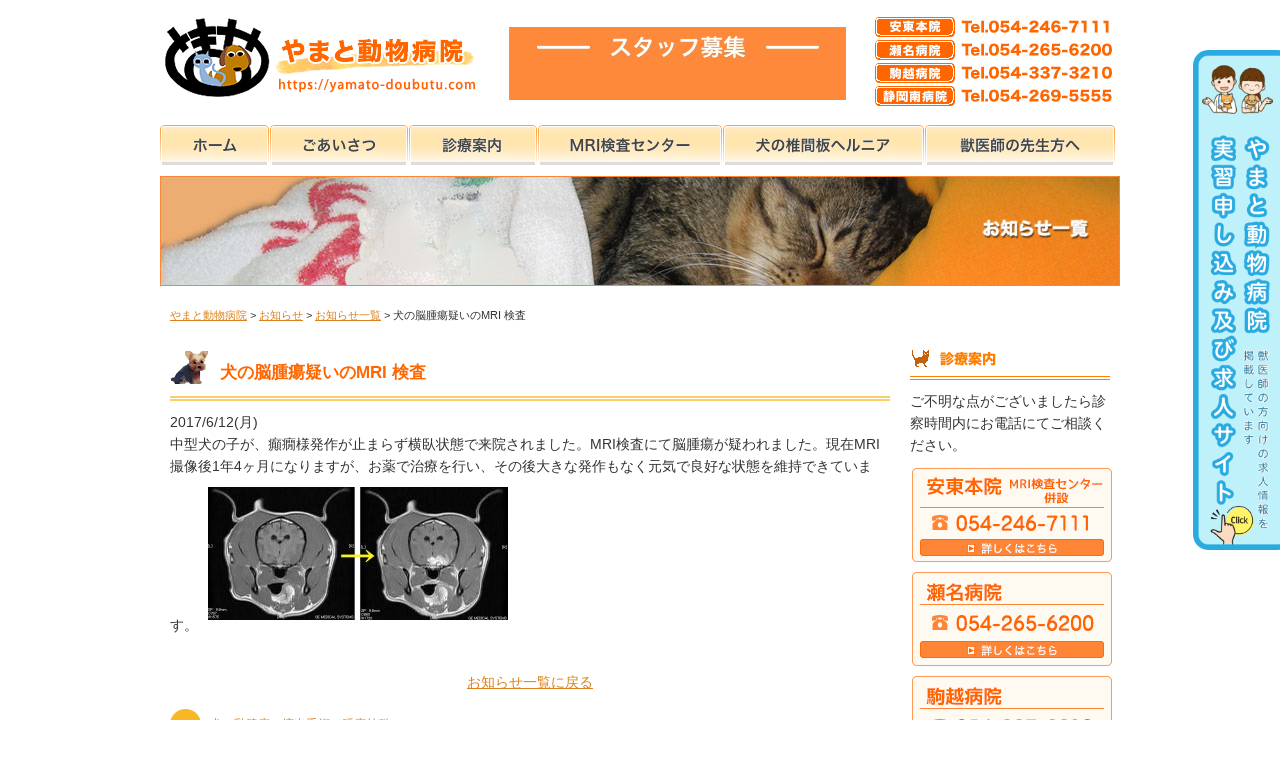

--- FILE ---
content_type: text/html; charset=UTF-8
request_url: https://yamato-doubutu.com/whatsnew/post-7106/
body_size: 12471
content:
<!DOCTYPE html>
<html dir="ltr" lang="ja" prefix="og: https://ogp.me/ns#">
<head>
<meta charset="UTF-8">
<title>犬の脳腫瘍疑いのMRI 検査 | やまと動物病院やまと動物病院</title>

<!-- その他用コンテンツ --><meta name="viewport" content="width=device-width">

<meta http-equiv="X-UA-Compatible" content="IE=edge">
<meta name="format-detection" content="telephone=no">

<link rel="shortcut icon" href="https://yamato-doubutu.com/wp-panel/wp-content/themes/yamato-doubutu2015/favicon.ico">
<link rel="stylesheet" href="https://yamato-doubutu.com/wp-panel/wp-content/themes/yamato-doubutu2015/style.css?20260122-1350" media="screen">
<link rel="stylesheet" href="https://yamato-doubutu.com/wp-panel/wp-content/themes/yamato-doubutu2015/print.css?20260122-1350" type="text/css" media="print" />

<meta property="og:locale" content="ja_JP" />
<meta property="og:type" content="website" />
<meta property="og:title" content="やまと動物病院" />
<meta property="og:description" content="やまと動物病院" />
  
<meta name="copyright" content="やまと動物病院">
<meta name="author" content="やまと動物病院">

<!-- Global site tag (gtag.js) - Google Analytics G4 -->
<script async src="https://www.googletagmanager.com/gtag/js?id=G-7WNPKW5EM2"></script>
<script>
  window.dataLayer = window.dataLayer || [];
  function gtag(){dataLayer.push(arguments);}
  gtag('js', new Date());

  gtag('config', 'G-7WNPKW5EM2');
</script>


		<!-- All in One SEO 4.9.1 - aioseo.com -->
	<meta name="description" content="中型犬の子が、癲癇様発作が止まらず横臥状態で来院されました。MRI検査にて脳腫瘍が疑われました。現在MRI撮像" />
	<meta name="robots" content="max-image-preview:large" />
	<meta name="author" content="やまと動物病院"/>
	<link rel="canonical" href="https://yamato-doubutu.com/whatsnew/post-7106/" />
	<meta name="generator" content="All in One SEO (AIOSEO) 4.9.1" />
		<meta property="og:locale" content="ja_JP" />
		<meta property="og:site_name" content="やまと動物病院 | 静岡県静岡市葵区安東と瀬名と駒越にあるやまと動物病院です。MRI検査センター、しつけ教室。" />
		<meta property="og:type" content="article" />
		<meta property="og:title" content="犬の脳腫瘍疑いのMRI 検査 | やまと動物病院" />
		<meta property="og:description" content="中型犬の子が、癲癇様発作が止まらず横臥状態で来院されました。MRI検査にて脳腫瘍が疑われました。現在MRI撮像" />
		<meta property="og:url" content="https://yamato-doubutu.com/whatsnew/post-7106/" />
		<meta property="article:published_time" content="2017-06-11T15:32:22+00:00" />
		<meta property="article:modified_time" content="2017-05-07T22:32:45+00:00" />
		<meta name="twitter:card" content="summary" />
		<meta name="twitter:title" content="犬の脳腫瘍疑いのMRI 検査 | やまと動物病院" />
		<meta name="twitter:description" content="中型犬の子が、癲癇様発作が止まらず横臥状態で来院されました。MRI検査にて脳腫瘍が疑われました。現在MRI撮像" />
		<script type="application/ld+json" class="aioseo-schema">
			{"@context":"https:\/\/schema.org","@graph":[{"@type":"Article","@id":"https:\/\/yamato-doubutu.com\/whatsnew\/post-7106\/#article","name":"\u72ac\u306e\u8133\u816b\u760d\u7591\u3044\u306eMRI \u691c\u67fb | \u3084\u307e\u3068\u52d5\u7269\u75c5\u9662","headline":"\u72ac\u306e\u8133\u816b\u760d\u7591\u3044\u306eMRI \u691c\u67fb","author":{"@id":"https:\/\/yamato-doubutu.com\/author\/yamato\/#author"},"publisher":{"@id":"https:\/\/yamato-doubutu.com\/#organization"},"image":{"@type":"ImageObject","url":"https:\/\/yamato-doubutu.com\/wp-panel\/wp-content\/uploads\/2017\/03\/999-37.jpg","width":2436,"height":1081},"datePublished":"2017-06-12T00:32:22+09:00","dateModified":"2017-05-08T07:32:45+09:00","inLanguage":"ja","mainEntityOfPage":{"@id":"https:\/\/yamato-doubutu.com\/whatsnew\/post-7106\/#webpage"},"isPartOf":{"@id":"https:\/\/yamato-doubutu.com\/whatsnew\/post-7106\/#webpage"},"articleSection":"\u304a\u77e5\u3089\u305b\u4e00\u89a7"},{"@type":"BreadcrumbList","@id":"https:\/\/yamato-doubutu.com\/whatsnew\/post-7106\/#breadcrumblist","itemListElement":[{"@type":"ListItem","@id":"https:\/\/yamato-doubutu.com#listItem","position":1,"name":"\u30db\u30fc\u30e0","item":"https:\/\/yamato-doubutu.com","nextItem":{"@type":"ListItem","@id":"https:\/\/yamato-doubutu.com\/category\/whatsnew\/#listItem","name":"\u304a\u77e5\u3089\u305b\u4e00\u89a7"}},{"@type":"ListItem","@id":"https:\/\/yamato-doubutu.com\/category\/whatsnew\/#listItem","position":2,"name":"\u304a\u77e5\u3089\u305b\u4e00\u89a7","item":"https:\/\/yamato-doubutu.com\/category\/whatsnew\/","nextItem":{"@type":"ListItem","@id":"https:\/\/yamato-doubutu.com\/whatsnew\/post-7106\/#listItem","name":"\u72ac\u306e\u8133\u816b\u760d\u7591\u3044\u306eMRI \u691c\u67fb"},"previousItem":{"@type":"ListItem","@id":"https:\/\/yamato-doubutu.com#listItem","name":"\u30db\u30fc\u30e0"}},{"@type":"ListItem","@id":"https:\/\/yamato-doubutu.com\/whatsnew\/post-7106\/#listItem","position":3,"name":"\u72ac\u306e\u8133\u816b\u760d\u7591\u3044\u306eMRI \u691c\u67fb","previousItem":{"@type":"ListItem","@id":"https:\/\/yamato-doubutu.com\/category\/whatsnew\/#listItem","name":"\u304a\u77e5\u3089\u305b\u4e00\u89a7"}}]},{"@type":"Organization","@id":"https:\/\/yamato-doubutu.com\/#organization","name":"\u3084\u307e\u3068\u52d5\u7269\u75c5\u9662","description":"\u9759\u5ca1\u770c\u9759\u5ca1\u5e02\u8475\u533a\u5b89\u6771\u3068\u702c\u540d\u3068\u99d2\u8d8a\u306b\u3042\u308b\u3084\u307e\u3068\u52d5\u7269\u75c5\u9662\u3067\u3059\u3002MRI\u691c\u67fb\u30bb\u30f3\u30bf\u30fc\u3001\u3057\u3064\u3051\u6559\u5ba4\u3002","url":"https:\/\/yamato-doubutu.com\/","telephone":"+81542467111","logo":{"@type":"ImageObject","url":"https:\/\/yamato-doubutu.com\/wp-panel\/wp-content\/themes\/yamato-doubutu2015\/img\/all\/header_logo1.png","@id":"https:\/\/yamato-doubutu.com\/whatsnew\/post-7106\/#organizationLogo"},"image":{"@id":"https:\/\/yamato-doubutu.com\/whatsnew\/post-7106\/#organizationLogo"}},{"@type":"Person","@id":"https:\/\/yamato-doubutu.com\/author\/yamato\/#author","url":"https:\/\/yamato-doubutu.com\/author\/yamato\/","name":"\u3084\u307e\u3068\u52d5\u7269\u75c5\u9662","image":{"@type":"ImageObject","@id":"https:\/\/yamato-doubutu.com\/whatsnew\/post-7106\/#authorImage","url":"https:\/\/secure.gravatar.com\/avatar\/c62c9e45669c4d22b3e0fd987419c30df8c74ec9a99a6a231fd36942fb625810?s=96&d=mm&r=g","width":96,"height":96,"caption":"\u3084\u307e\u3068\u52d5\u7269\u75c5\u9662"}},{"@type":"WebPage","@id":"https:\/\/yamato-doubutu.com\/whatsnew\/post-7106\/#webpage","url":"https:\/\/yamato-doubutu.com\/whatsnew\/post-7106\/","name":"\u72ac\u306e\u8133\u816b\u760d\u7591\u3044\u306eMRI \u691c\u67fb | \u3084\u307e\u3068\u52d5\u7269\u75c5\u9662","description":"\u4e2d\u578b\u72ac\u306e\u5b50\u304c\u3001\u7672\u7647\u69d8\u767a\u4f5c\u304c\u6b62\u307e\u3089\u305a\u6a2a\u81e5\u72b6\u614b\u3067\u6765\u9662\u3055\u308c\u307e\u3057\u305f\u3002MRI\u691c\u67fb\u306b\u3066\u8133\u816b\u760d\u304c\u7591\u308f\u308c\u307e\u3057\u305f\u3002\u73fe\u5728MRI\u64ae\u50cf","inLanguage":"ja","isPartOf":{"@id":"https:\/\/yamato-doubutu.com\/#website"},"breadcrumb":{"@id":"https:\/\/yamato-doubutu.com\/whatsnew\/post-7106\/#breadcrumblist"},"author":{"@id":"https:\/\/yamato-doubutu.com\/author\/yamato\/#author"},"creator":{"@id":"https:\/\/yamato-doubutu.com\/author\/yamato\/#author"},"image":{"@type":"ImageObject","url":"https:\/\/yamato-doubutu.com\/wp-panel\/wp-content\/uploads\/2017\/03\/999-37.jpg","@id":"https:\/\/yamato-doubutu.com\/whatsnew\/post-7106\/#mainImage","width":2436,"height":1081},"primaryImageOfPage":{"@id":"https:\/\/yamato-doubutu.com\/whatsnew\/post-7106\/#mainImage"},"datePublished":"2017-06-12T00:32:22+09:00","dateModified":"2017-05-08T07:32:45+09:00"},{"@type":"WebSite","@id":"https:\/\/yamato-doubutu.com\/#website","url":"https:\/\/yamato-doubutu.com\/","name":"\u3084\u307e\u3068\u52d5\u7269\u75c5\u9662","description":"\u9759\u5ca1\u770c\u9759\u5ca1\u5e02\u8475\u533a\u5b89\u6771\u3068\u702c\u540d\u3068\u99d2\u8d8a\u306b\u3042\u308b\u3084\u307e\u3068\u52d5\u7269\u75c5\u9662\u3067\u3059\u3002MRI\u691c\u67fb\u30bb\u30f3\u30bf\u30fc\u3001\u3057\u3064\u3051\u6559\u5ba4\u3002","inLanguage":"ja","publisher":{"@id":"https:\/\/yamato-doubutu.com\/#organization"}}]}
		</script>
		<!-- All in One SEO -->

<link rel='dns-prefetch' href='//challenges.cloudflare.com' />
<link rel="alternate" type="application/rss+xml" title="やまと動物病院 &raquo; フィード" href="https://yamato-doubutu.com/feed/" />
<link rel="alternate" type="application/rss+xml" title="やまと動物病院 &raquo; コメントフィード" href="https://yamato-doubutu.com/comments/feed/" />
<link rel="alternate" title="oEmbed (JSON)" type="application/json+oembed" href="https://yamato-doubutu.com/wp-json/oembed/1.0/embed?url=https%3A%2F%2Fyamato-doubutu.com%2Fwhatsnew%2Fpost-7106%2F" />
<link rel="alternate" title="oEmbed (XML)" type="text/xml+oembed" href="https://yamato-doubutu.com/wp-json/oembed/1.0/embed?url=https%3A%2F%2Fyamato-doubutu.com%2Fwhatsnew%2Fpost-7106%2F&#038;format=xml" />
<style id='wp-img-auto-sizes-contain-inline-css' type='text/css'>
img:is([sizes=auto i],[sizes^="auto," i]){contain-intrinsic-size:3000px 1500px}
/*# sourceURL=wp-img-auto-sizes-contain-inline-css */
</style>
<style id='wp-emoji-styles-inline-css' type='text/css'>

	img.wp-smiley, img.emoji {
		display: inline !important;
		border: none !important;
		box-shadow: none !important;
		height: 1em !important;
		width: 1em !important;
		margin: 0 0.07em !important;
		vertical-align: -0.1em !important;
		background: none !important;
		padding: 0 !important;
	}
/*# sourceURL=wp-emoji-styles-inline-css */
</style>
<style id='wp-block-library-inline-css' type='text/css'>
:root{--wp-block-synced-color:#7a00df;--wp-block-synced-color--rgb:122,0,223;--wp-bound-block-color:var(--wp-block-synced-color);--wp-editor-canvas-background:#ddd;--wp-admin-theme-color:#007cba;--wp-admin-theme-color--rgb:0,124,186;--wp-admin-theme-color-darker-10:#006ba1;--wp-admin-theme-color-darker-10--rgb:0,107,160.5;--wp-admin-theme-color-darker-20:#005a87;--wp-admin-theme-color-darker-20--rgb:0,90,135;--wp-admin-border-width-focus:2px}@media (min-resolution:192dpi){:root{--wp-admin-border-width-focus:1.5px}}.wp-element-button{cursor:pointer}:root .has-very-light-gray-background-color{background-color:#eee}:root .has-very-dark-gray-background-color{background-color:#313131}:root .has-very-light-gray-color{color:#eee}:root .has-very-dark-gray-color{color:#313131}:root .has-vivid-green-cyan-to-vivid-cyan-blue-gradient-background{background:linear-gradient(135deg,#00d084,#0693e3)}:root .has-purple-crush-gradient-background{background:linear-gradient(135deg,#34e2e4,#4721fb 50%,#ab1dfe)}:root .has-hazy-dawn-gradient-background{background:linear-gradient(135deg,#faaca8,#dad0ec)}:root .has-subdued-olive-gradient-background{background:linear-gradient(135deg,#fafae1,#67a671)}:root .has-atomic-cream-gradient-background{background:linear-gradient(135deg,#fdd79a,#004a59)}:root .has-nightshade-gradient-background{background:linear-gradient(135deg,#330968,#31cdcf)}:root .has-midnight-gradient-background{background:linear-gradient(135deg,#020381,#2874fc)}:root{--wp--preset--font-size--normal:16px;--wp--preset--font-size--huge:42px}.has-regular-font-size{font-size:1em}.has-larger-font-size{font-size:2.625em}.has-normal-font-size{font-size:var(--wp--preset--font-size--normal)}.has-huge-font-size{font-size:var(--wp--preset--font-size--huge)}.has-text-align-center{text-align:center}.has-text-align-left{text-align:left}.has-text-align-right{text-align:right}.has-fit-text{white-space:nowrap!important}#end-resizable-editor-section{display:none}.aligncenter{clear:both}.items-justified-left{justify-content:flex-start}.items-justified-center{justify-content:center}.items-justified-right{justify-content:flex-end}.items-justified-space-between{justify-content:space-between}.screen-reader-text{border:0;clip-path:inset(50%);height:1px;margin:-1px;overflow:hidden;padding:0;position:absolute;width:1px;word-wrap:normal!important}.screen-reader-text:focus{background-color:#ddd;clip-path:none;color:#444;display:block;font-size:1em;height:auto;left:5px;line-height:normal;padding:15px 23px 14px;text-decoration:none;top:5px;width:auto;z-index:100000}html :where(.has-border-color){border-style:solid}html :where([style*=border-top-color]){border-top-style:solid}html :where([style*=border-right-color]){border-right-style:solid}html :where([style*=border-bottom-color]){border-bottom-style:solid}html :where([style*=border-left-color]){border-left-style:solid}html :where([style*=border-width]){border-style:solid}html :where([style*=border-top-width]){border-top-style:solid}html :where([style*=border-right-width]){border-right-style:solid}html :where([style*=border-bottom-width]){border-bottom-style:solid}html :where([style*=border-left-width]){border-left-style:solid}html :where(img[class*=wp-image-]){height:auto;max-width:100%}:where(figure){margin:0 0 1em}html :where(.is-position-sticky){--wp-admin--admin-bar--position-offset:var(--wp-admin--admin-bar--height,0px)}@media screen and (max-width:600px){html :where(.is-position-sticky){--wp-admin--admin-bar--position-offset:0px}}

/*# sourceURL=wp-block-library-inline-css */
</style><style id='global-styles-inline-css' type='text/css'>
:root{--wp--preset--aspect-ratio--square: 1;--wp--preset--aspect-ratio--4-3: 4/3;--wp--preset--aspect-ratio--3-4: 3/4;--wp--preset--aspect-ratio--3-2: 3/2;--wp--preset--aspect-ratio--2-3: 2/3;--wp--preset--aspect-ratio--16-9: 16/9;--wp--preset--aspect-ratio--9-16: 9/16;--wp--preset--color--black: #000000;--wp--preset--color--cyan-bluish-gray: #abb8c3;--wp--preset--color--white: #ffffff;--wp--preset--color--pale-pink: #f78da7;--wp--preset--color--vivid-red: #cf2e2e;--wp--preset--color--luminous-vivid-orange: #ff6900;--wp--preset--color--luminous-vivid-amber: #fcb900;--wp--preset--color--light-green-cyan: #7bdcb5;--wp--preset--color--vivid-green-cyan: #00d084;--wp--preset--color--pale-cyan-blue: #8ed1fc;--wp--preset--color--vivid-cyan-blue: #0693e3;--wp--preset--color--vivid-purple: #9b51e0;--wp--preset--gradient--vivid-cyan-blue-to-vivid-purple: linear-gradient(135deg,rgb(6,147,227) 0%,rgb(155,81,224) 100%);--wp--preset--gradient--light-green-cyan-to-vivid-green-cyan: linear-gradient(135deg,rgb(122,220,180) 0%,rgb(0,208,130) 100%);--wp--preset--gradient--luminous-vivid-amber-to-luminous-vivid-orange: linear-gradient(135deg,rgb(252,185,0) 0%,rgb(255,105,0) 100%);--wp--preset--gradient--luminous-vivid-orange-to-vivid-red: linear-gradient(135deg,rgb(255,105,0) 0%,rgb(207,46,46) 100%);--wp--preset--gradient--very-light-gray-to-cyan-bluish-gray: linear-gradient(135deg,rgb(238,238,238) 0%,rgb(169,184,195) 100%);--wp--preset--gradient--cool-to-warm-spectrum: linear-gradient(135deg,rgb(74,234,220) 0%,rgb(151,120,209) 20%,rgb(207,42,186) 40%,rgb(238,44,130) 60%,rgb(251,105,98) 80%,rgb(254,248,76) 100%);--wp--preset--gradient--blush-light-purple: linear-gradient(135deg,rgb(255,206,236) 0%,rgb(152,150,240) 100%);--wp--preset--gradient--blush-bordeaux: linear-gradient(135deg,rgb(254,205,165) 0%,rgb(254,45,45) 50%,rgb(107,0,62) 100%);--wp--preset--gradient--luminous-dusk: linear-gradient(135deg,rgb(255,203,112) 0%,rgb(199,81,192) 50%,rgb(65,88,208) 100%);--wp--preset--gradient--pale-ocean: linear-gradient(135deg,rgb(255,245,203) 0%,rgb(182,227,212) 50%,rgb(51,167,181) 100%);--wp--preset--gradient--electric-grass: linear-gradient(135deg,rgb(202,248,128) 0%,rgb(113,206,126) 100%);--wp--preset--gradient--midnight: linear-gradient(135deg,rgb(2,3,129) 0%,rgb(40,116,252) 100%);--wp--preset--font-size--small: 13px;--wp--preset--font-size--medium: 20px;--wp--preset--font-size--large: 36px;--wp--preset--font-size--x-large: 42px;--wp--preset--spacing--20: 0.44rem;--wp--preset--spacing--30: 0.67rem;--wp--preset--spacing--40: 1rem;--wp--preset--spacing--50: 1.5rem;--wp--preset--spacing--60: 2.25rem;--wp--preset--spacing--70: 3.38rem;--wp--preset--spacing--80: 5.06rem;--wp--preset--shadow--natural: 6px 6px 9px rgba(0, 0, 0, 0.2);--wp--preset--shadow--deep: 12px 12px 50px rgba(0, 0, 0, 0.4);--wp--preset--shadow--sharp: 6px 6px 0px rgba(0, 0, 0, 0.2);--wp--preset--shadow--outlined: 6px 6px 0px -3px rgb(255, 255, 255), 6px 6px rgb(0, 0, 0);--wp--preset--shadow--crisp: 6px 6px 0px rgb(0, 0, 0);}:where(.is-layout-flex){gap: 0.5em;}:where(.is-layout-grid){gap: 0.5em;}body .is-layout-flex{display: flex;}.is-layout-flex{flex-wrap: wrap;align-items: center;}.is-layout-flex > :is(*, div){margin: 0;}body .is-layout-grid{display: grid;}.is-layout-grid > :is(*, div){margin: 0;}:where(.wp-block-columns.is-layout-flex){gap: 2em;}:where(.wp-block-columns.is-layout-grid){gap: 2em;}:where(.wp-block-post-template.is-layout-flex){gap: 1.25em;}:where(.wp-block-post-template.is-layout-grid){gap: 1.25em;}.has-black-color{color: var(--wp--preset--color--black) !important;}.has-cyan-bluish-gray-color{color: var(--wp--preset--color--cyan-bluish-gray) !important;}.has-white-color{color: var(--wp--preset--color--white) !important;}.has-pale-pink-color{color: var(--wp--preset--color--pale-pink) !important;}.has-vivid-red-color{color: var(--wp--preset--color--vivid-red) !important;}.has-luminous-vivid-orange-color{color: var(--wp--preset--color--luminous-vivid-orange) !important;}.has-luminous-vivid-amber-color{color: var(--wp--preset--color--luminous-vivid-amber) !important;}.has-light-green-cyan-color{color: var(--wp--preset--color--light-green-cyan) !important;}.has-vivid-green-cyan-color{color: var(--wp--preset--color--vivid-green-cyan) !important;}.has-pale-cyan-blue-color{color: var(--wp--preset--color--pale-cyan-blue) !important;}.has-vivid-cyan-blue-color{color: var(--wp--preset--color--vivid-cyan-blue) !important;}.has-vivid-purple-color{color: var(--wp--preset--color--vivid-purple) !important;}.has-black-background-color{background-color: var(--wp--preset--color--black) !important;}.has-cyan-bluish-gray-background-color{background-color: var(--wp--preset--color--cyan-bluish-gray) !important;}.has-white-background-color{background-color: var(--wp--preset--color--white) !important;}.has-pale-pink-background-color{background-color: var(--wp--preset--color--pale-pink) !important;}.has-vivid-red-background-color{background-color: var(--wp--preset--color--vivid-red) !important;}.has-luminous-vivid-orange-background-color{background-color: var(--wp--preset--color--luminous-vivid-orange) !important;}.has-luminous-vivid-amber-background-color{background-color: var(--wp--preset--color--luminous-vivid-amber) !important;}.has-light-green-cyan-background-color{background-color: var(--wp--preset--color--light-green-cyan) !important;}.has-vivid-green-cyan-background-color{background-color: var(--wp--preset--color--vivid-green-cyan) !important;}.has-pale-cyan-blue-background-color{background-color: var(--wp--preset--color--pale-cyan-blue) !important;}.has-vivid-cyan-blue-background-color{background-color: var(--wp--preset--color--vivid-cyan-blue) !important;}.has-vivid-purple-background-color{background-color: var(--wp--preset--color--vivid-purple) !important;}.has-black-border-color{border-color: var(--wp--preset--color--black) !important;}.has-cyan-bluish-gray-border-color{border-color: var(--wp--preset--color--cyan-bluish-gray) !important;}.has-white-border-color{border-color: var(--wp--preset--color--white) !important;}.has-pale-pink-border-color{border-color: var(--wp--preset--color--pale-pink) !important;}.has-vivid-red-border-color{border-color: var(--wp--preset--color--vivid-red) !important;}.has-luminous-vivid-orange-border-color{border-color: var(--wp--preset--color--luminous-vivid-orange) !important;}.has-luminous-vivid-amber-border-color{border-color: var(--wp--preset--color--luminous-vivid-amber) !important;}.has-light-green-cyan-border-color{border-color: var(--wp--preset--color--light-green-cyan) !important;}.has-vivid-green-cyan-border-color{border-color: var(--wp--preset--color--vivid-green-cyan) !important;}.has-pale-cyan-blue-border-color{border-color: var(--wp--preset--color--pale-cyan-blue) !important;}.has-vivid-cyan-blue-border-color{border-color: var(--wp--preset--color--vivid-cyan-blue) !important;}.has-vivid-purple-border-color{border-color: var(--wp--preset--color--vivid-purple) !important;}.has-vivid-cyan-blue-to-vivid-purple-gradient-background{background: var(--wp--preset--gradient--vivid-cyan-blue-to-vivid-purple) !important;}.has-light-green-cyan-to-vivid-green-cyan-gradient-background{background: var(--wp--preset--gradient--light-green-cyan-to-vivid-green-cyan) !important;}.has-luminous-vivid-amber-to-luminous-vivid-orange-gradient-background{background: var(--wp--preset--gradient--luminous-vivid-amber-to-luminous-vivid-orange) !important;}.has-luminous-vivid-orange-to-vivid-red-gradient-background{background: var(--wp--preset--gradient--luminous-vivid-orange-to-vivid-red) !important;}.has-very-light-gray-to-cyan-bluish-gray-gradient-background{background: var(--wp--preset--gradient--very-light-gray-to-cyan-bluish-gray) !important;}.has-cool-to-warm-spectrum-gradient-background{background: var(--wp--preset--gradient--cool-to-warm-spectrum) !important;}.has-blush-light-purple-gradient-background{background: var(--wp--preset--gradient--blush-light-purple) !important;}.has-blush-bordeaux-gradient-background{background: var(--wp--preset--gradient--blush-bordeaux) !important;}.has-luminous-dusk-gradient-background{background: var(--wp--preset--gradient--luminous-dusk) !important;}.has-pale-ocean-gradient-background{background: var(--wp--preset--gradient--pale-ocean) !important;}.has-electric-grass-gradient-background{background: var(--wp--preset--gradient--electric-grass) !important;}.has-midnight-gradient-background{background: var(--wp--preset--gradient--midnight) !important;}.has-small-font-size{font-size: var(--wp--preset--font-size--small) !important;}.has-medium-font-size{font-size: var(--wp--preset--font-size--medium) !important;}.has-large-font-size{font-size: var(--wp--preset--font-size--large) !important;}.has-x-large-font-size{font-size: var(--wp--preset--font-size--x-large) !important;}
/*# sourceURL=global-styles-inline-css */
</style>

<style id='classic-theme-styles-inline-css' type='text/css'>
/*! This file is auto-generated */
.wp-block-button__link{color:#fff;background-color:#32373c;border-radius:9999px;box-shadow:none;text-decoration:none;padding:calc(.667em + 2px) calc(1.333em + 2px);font-size:1.125em}.wp-block-file__button{background:#32373c;color:#fff;text-decoration:none}
/*# sourceURL=/wp-includes/css/classic-themes.min.css */
</style>
<link rel='stylesheet' id='contact-form-7-css' href='https://yamato-doubutu.com/wp-panel/wp-content/plugins/contact-form-7/includes/css/styles.css?ver=6.1.4' type='text/css' media='all' />
<link rel='stylesheet' id='responsive-lightbox-swipebox-css' href='https://yamato-doubutu.com/wp-panel/wp-content/plugins/responsive-lightbox/assets/swipebox/swipebox.min.css?ver=1.5.2' type='text/css' media='all' />
<link rel='stylesheet' id='wp-pagenavi-css' href='https://yamato-doubutu.com/wp-panel/wp-content/plugins/wp-pagenavi/pagenavi-css.css?ver=2.70' type='text/css' media='all' />
<script type="text/javascript" src="https://yamato-doubutu.com/wp-panel/wp-includes/js/jquery/jquery.min.js?ver=3.7.1" id="jquery-core-js"></script>
<script type="text/javascript" src="https://yamato-doubutu.com/wp-panel/wp-includes/js/jquery/jquery-migrate.min.js?ver=3.4.1" id="jquery-migrate-js"></script>
<script type="text/javascript" src="https://yamato-doubutu.com/wp-panel/wp-content/plugins/responsive-lightbox/assets/swipebox/jquery.swipebox.min.js?ver=1.5.2" id="responsive-lightbox-swipebox-js"></script>
<script type="text/javascript" src="https://yamato-doubutu.com/wp-panel/wp-includes/js/underscore.min.js?ver=1.13.7" id="underscore-js"></script>
<script type="text/javascript" src="https://yamato-doubutu.com/wp-panel/wp-content/plugins/responsive-lightbox/assets/infinitescroll/infinite-scroll.pkgd.min.js?ver=4.0.1" id="responsive-lightbox-infinite-scroll-js"></script>
<script type="text/javascript" id="responsive-lightbox-js-before">
/* <![CDATA[ */
var rlArgs = {"script":"swipebox","selector":"lightbox","customEvents":"","activeGalleries":true,"animation":true,"hideCloseButtonOnMobile":false,"removeBarsOnMobile":false,"hideBars":true,"hideBarsDelay":5000,"videoMaxWidth":1080,"useSVG":true,"loopAtEnd":false,"woocommerce_gallery":false,"ajaxurl":"https:\/\/yamato-doubutu.com\/wp-panel\/wp-admin\/admin-ajax.php","nonce":"3718bfa899","preview":false,"postId":7106,"scriptExtension":false};

//# sourceURL=responsive-lightbox-js-before
/* ]]> */
</script>
<script type="text/javascript" src="https://yamato-doubutu.com/wp-panel/wp-content/plugins/responsive-lightbox/js/front.js?ver=2.5.4" id="responsive-lightbox-js"></script>
<link rel="https://api.w.org/" href="https://yamato-doubutu.com/wp-json/" /><link rel="alternate" title="JSON" type="application/json" href="https://yamato-doubutu.com/wp-json/wp/v2/posts/7106" /><link rel="EditURI" type="application/rsd+xml" title="RSD" href="https://yamato-doubutu.com/wp-panel/xmlrpc.php?rsd" />
<meta name="generator" content="WordPress 6.9" />
<link rel='shortlink' href='https://yamato-doubutu.com/?p=7106' />

<!-- Lara's Google Analytics - https://www.xtraorbit.com/wordpress-google-analytics-dashboard-widget/ -->
<script async src="https://www.googletagmanager.com/gtag/js?id=G-7WNPKW5EM2"></script>
<script>
  window.dataLayer = window.dataLayer || [];
  function gtag(){dataLayer.push(arguments);}
  gtag('js', new Date());
  gtag('config', 'G-7WNPKW5EM2');
</script>

<style type="text/css">.recentcomments a{display:inline !important;padding:0 !important;margin:0 !important;}</style>		<style type="text/css" id="wp-custom-css">
			.grecaptcha-badge { visibility: hidden; }		</style>
		
<!--[if lt IE 9]>
<script src="https://yamato-doubutu.com/wp-panel/wp-content/themes/yamato-doubutu2015/js/html5shiv.js"></script>
<script src="https://yamato-doubutu.com/wp-panel/wp-content/themes/yamato-doubutu2015/js/respond.js"></script>
<![endif]-->

</head>
<body class="wp-singular post-template-default single single-post postid-7106 single-format-standard wp-theme-yamato-doubutu2015">
<a name="top" id="top"></a>

<div id="overlay"></div>
<div class="menubtn"><div class="menubtn-inner"><div class="button"></div></div></div>

<nav id="smp_nav">
<div id="nav">
<div id="fixed-nav">
<ul class="main-nav">
<li><a href="https://yamato-doubutu.com/">ホーム</a></li>
<li><a href="https://yamato-doubutu.com/whatsnew/">お知らせ一覧</a></li>
<li><a href="https://yamato-doubutu.com/about/">ごあいさつ</a></li>
<li><a href="https://yamato-doubutu.com/clinic/">診療案内</a></li>
<li><a href="https://yamato-doubutu.com/mri/">MRI検査センター</a></li>
<li><a href="https://yamato-doubutu.com/mri/hernia/">犬の椎間板ヘルニアについて</a></li>
<li><a href="https://yamato-doubutu.com/todoctor/">獣医師の先生方へ</a></li>
<li><a href="https://yamato-doubutu.com/recruit/">スタッフ募集</a></li>
</ul>
</div>
</div>
</nav>

<div id="wrapper2">
<div id="header">
<h1 class="opa"><a href="https://yamato-doubutu.com/"><img src="https://yamato-doubutu.com/wp-panel/wp-content/themes/yamato-doubutu2015/img/all/header_logo1.png" alt="静岡市にあるやまと動物病院" title="静岡市にあるやまと動物病院" class="logo"></a><a href="https://yamato-doubutu.com/recruit/"><img src="https://yamato-doubutu.com/wp-panel/wp-content/themes/yamato-doubutu2015/img/all/header_bnr_recruit.gif" alt="スタッフ募集" title="スタッフ募集" class="staff_new"></a><img src="https://yamato-doubutu.com/wp-panel/wp-content/themes/yamato-doubutu2015/img/all/header_logo3.png" alt="やまと動物病院電話番号" title="やまと動物病院電話番号" class="tel"></h1>
<div id="headerNav">
<ul>
<li class="headerNav01"><a href="https://yamato-doubutu.com/" title="HOME"><span>HOME</span></a></li>
<li class="headerNav02"><a href="https://yamato-doubutu.com/about/" title="ごあいさつ" ><span>ごあいさつ</span></a></li>
<li class="headerNav03"><a href="https://yamato-doubutu.com/clinic/" title="診療案内" ><span>診療案内</span></a></li>
<li class="headerNav04"><a href="https://yamato-doubutu.com/mri/" title="MRI検査センター" ><span>MRI検査センター</span></a></li>
<li class="headerNav05"><a href="https://yamato-doubutu.com/mri/hernia/" title="犬の椎間板ヘルニアについて" ><span>犬の椎間板ヘルニアについて</span></a></li>
<li class="headerNav06"><a href="https://yamato-doubutu.com/todoctor/" title="獣医師の先生方へ" ><span>獣医師の先生方へ</span></a></li>
</ul>
</div><!-- /#headerNav -->

<div id="titlephoto" class="clear">
	<img src="https://yamato-doubutu.com/wp-panel/wp-content/themes/yamato-doubutu2015/img/whatsnew/whatsnew_pagetitle.jpg" width="960" height="110" alt="更新情報" />
</div>
</div><!-- /#header -->
<div id="container">

<div class="pankz">
<!-- Breadcrumb NavXT 7.4.1 -->
<span property="itemListElement" typeof="ListItem"><a property="item" typeof="WebPage" title="Go to やまと動物病院." href="https://yamato-doubutu.com" class="home" ><span property="name">やまと動物病院</span></a><meta property="position" content="1"></span> &gt; <span property="itemListElement" typeof="ListItem"><a property="item" typeof="WebPage" title="Go to お知らせ." href="https://yamato-doubutu.com/whatsnew/" class="post-root post post-post" ><span property="name">お知らせ</span></a><meta property="position" content="2"></span> &gt; <span property="itemListElement" typeof="ListItem"><a property="item" typeof="WebPage" title="Go to the お知らせ一覧 category archives." href="https://yamato-doubutu.com/category/whatsnew/" class="taxonomy category" ><span property="name">お知らせ一覧</span></a><meta property="position" content="3"></span> &gt; <span class="post post-post current-item">犬の脳腫瘍疑いのMRI 検査</span></div>

<div id="contens_single">
<div class="single_wrap clear">
<div class="post" id="post-7106">
<h3 class="list_dog2">犬の脳腫瘍疑いのMRI 検査</h3>
<div class="single_day">2017/6/12(月)</div>
<div class="text">
<p>中型犬の子が、癲癇様発作が止まらず横臥状態で来院されました。MRI検査にて脳腫瘍が疑われました。現在MRI撮像後1年4ヶ月になりますが、お薬で治療を行い、その後大きな発作もなく元気で良好な状態を維持できています。<a href="https://yamato-doubutu.com/wp-panel/wp-content/uploads/2017/03/999-37.jpg" data-rel="lightbox-gallery-MRH5Gwug" data-rl_title="" data-rl_caption="" title=""><img decoding="async" class="alignnone size-medium wp-image-7107" src="https://yamato-doubutu.com/wp-panel/wp-content/uploads/2017/03/999-37-300x133.jpg" alt="" width="300" height="133" srcset="https://yamato-doubutu.com/wp-panel/wp-content/uploads/2017/03/999-37-300x133.jpg 300w, https://yamato-doubutu.com/wp-panel/wp-content/uploads/2017/03/999-37-768x341.jpg 768w, https://yamato-doubutu.com/wp-panel/wp-content/uploads/2017/03/999-37-1024x454.jpg 1024w" sizes="(max-width: 300px) 100vw, 300px" /></a></p>
<!-- #text --></div>



<!-- post end --></div>
<!-- single_wrap end --></div>


<!-- 記事一覧に戻る -->
<div class="cat-all"><a href="https://yamato-doubutu.com/whatsnew/">お知らせ一覧に戻る</a></div>
<!-- //記事一覧に戻る --> 
<!-- 記事前後 -->
            
<div id="previous_next_post" class="clear">
<p id="previous_post">
<a href="https://yamato-doubutu.com/whatsnew/post-7046/" rel="prev">犬の乳腺癌の摘出手術（腫瘍外科）</a></p>
<p id="next_post"><a href="https://yamato-doubutu.com/whatsnew/post-7038/" rel="next">犬の会陰ヘルニアの整復手術（外科）</a></p>
</div><!--//previous_next_post-->
<!-- //記事前後 -->

<!-- /.contens_single --></div>

<div id="container_rightside">


<h2 class="clear"><img src="https://yamato-doubutu.com/wp-panel/wp-content/themes/yamato-doubutu2015/img/all/guide_title.gif" alt="診療案内"></h2>

<p>ご不明な点がございましたら診察時間内にお電話にてご相談ください。</p>

<ul class="opa">
<li><a href="https://yamato-doubutu.com/clinic/ando/"><img src="https://yamato-doubutu.com/wp-panel/wp-content/themes/yamato-doubutu2015/img/all/side_ban_ando.gif" width="200" height="94" alt="安東本院 TEL 054-246-7111 詳しくはこちら"/></a></li>
<li><a href="https://yamato-doubutu.com/clinic/sena/"><img src="https://yamato-doubutu.com/wp-panel/wp-content/themes/yamato-doubutu2015/img/all/side_ban_sena.gif" width="200" height="94" alt="瀬名病院 TEL 054-265-6200 詳しくはこちら"/></a></li>
<li><a href="https://yamato-doubutu.com/clinic/komagoe/"><img src="https://yamato-doubutu.com/wp-panel/wp-content/themes/yamato-doubutu2015/img/all/side_ban_komagoe.gif" width="200" height="94" alt="駒越病院 TEL 054-337-3210 詳しくはこちら"/></a></li>
<li><a href="https://yamato-doubutu.com/clinic/minami/"><img src="https://yamato-doubutu.com/wp-panel/wp-content/themes/yamato-doubutu2015/img/all/side_ban_minami.gif" width="200" height="94" alt="静岡南 TEL 054-269-5555 詳しくはこちら"/></a></li>
</ul>

<div class="side_recruit">
<a href="https://yamato-doubutu.com/recruit/"><img src="https://yamato-doubutu.com/wp-panel/wp-content/themes/yamato-doubutu2015/img/all/header_bnr_recruit.gif" alt="スタッフ募集" title="スタッフ募集"></a>
</div>

<div class="jarmec">

<p align="center"><a href="http://www.jarmec.jp/" target="_blank"><img src="https://yamato-doubutu.com/wp-panel/wp-content/themes/yamato-doubutu2015/img/top/jarmec.jpg" alt="JARMeC 日本動物高度医療センター" title="JARMeC 日本動物高度医療センター" width="160" /></a></p>

<h2 align="center"><strong>日本動物高度医療センター<br />との連携について</strong></h2>

<p>当院は日本動物高度医療センターと連携をとっており 放射線治療など、より高度な治療を必要とする場合 連携して治療が受けられるようになっています。</p>

<!-- jarmec end --></div>

</div><!-- /#container_rightside -->

</div><!-- /#container -->
</div><!-- /#wrapper2 -->

<footer id="footer" class="clear">
<div id="footerNav">
<ul>
<li><a href="https://yamato-doubutu.com/" title="HOME" class="cur"><span>HOME</span></a></li>
<li><a href="https://yamato-doubutu.com/about/" title="ごあいさつ"><span>ごあいさつ</span></a></li>
<li><a href="https://yamato-doubutu.com/clinic/" title="診療案内"><span>診療案内</span></a></li>
<li><a href="https://yamato-doubutu.com/mri/" title="MRI検査センター"><span>MRI検査センター</span></a></li>
<li><a href="https://yamato-doubutu.com/mri/hernia/" title="犬の椎間板ヘルニアについて"><span>犬の椎間板ヘルニアについて</span></a></li>
<li><a href="https://yamato-doubutu.com/todoctor/" title="獣医師の先生方へ"><span>獣医師の先生方へ</span></a></li>
<li><a href="https://yamato-doubutu.com/link/">リンク</a></li>
<li><a href="https://yamato-doubutu.com/recruit/">スタッフ募集</a></li>
</ul>
</div><!-- /#footerNav -->
<address>Copyright &copy; やまと動物病院. All rights reserved.</address>

<div class="fixed_wrap_right">
    <a href="https://yamato-ah.hp.peraichi.com/" target="_blank"><img src="https://yamato-doubutu.com/wp-panel/wp-content/themes/yamato-doubutu2015/img/all/recruit_bnr_right.png" alt="やまと動物病院 実習申し込み及び求人サイト" width="70%"></a>
</div>
<!--/.fixed_wrap-->

<div class="fixed_wrap_bottom">
    <a href="https://yamato-ah.hp.peraichi.com/" target="_blank"><img src="https://yamato-doubutu.com/wp-panel/wp-content/themes/yamato-doubutu2015/img/all/recruit_bnr_bottom.png" alt="やまと動物病院 実習申し込み及び求人サイト" width="100%"></a>
</div>
<!--/.fixed_wrap_bottom-->

<div class="backtotop">
<a href="#pagetop">トップに戻る</a>
</div>
</footer>

<script type="speculationrules">
{"prefetch":[{"source":"document","where":{"and":[{"href_matches":"/*"},{"not":{"href_matches":["/wp-panel/wp-*.php","/wp-panel/wp-admin/*","/wp-panel/wp-content/uploads/*","/wp-panel/wp-content/*","/wp-panel/wp-content/plugins/*","/wp-panel/wp-content/themes/yamato-doubutu2015/*","/*\\?(.+)"]}},{"not":{"selector_matches":"a[rel~=\"nofollow\"]"}},{"not":{"selector_matches":".no-prefetch, .no-prefetch a"}}]},"eagerness":"conservative"}]}
</script>
<script type="module"  src="https://yamato-doubutu.com/wp-panel/wp-content/plugins/all-in-one-seo-pack/dist/Lite/assets/table-of-contents.95d0dfce.js?ver=4.9.1" id="aioseo/js/src/vue/standalone/blocks/table-of-contents/frontend.js-js"></script>
<script type="text/javascript" src="https://yamato-doubutu.com/wp-panel/wp-includes/js/dist/hooks.min.js?ver=dd5603f07f9220ed27f1" id="wp-hooks-js"></script>
<script type="text/javascript" src="https://yamato-doubutu.com/wp-panel/wp-includes/js/dist/i18n.min.js?ver=c26c3dc7bed366793375" id="wp-i18n-js"></script>
<script type="text/javascript" id="wp-i18n-js-after">
/* <![CDATA[ */
wp.i18n.setLocaleData( { 'text direction\u0004ltr': [ 'ltr' ] } );
//# sourceURL=wp-i18n-js-after
/* ]]> */
</script>
<script type="text/javascript" src="https://yamato-doubutu.com/wp-panel/wp-content/plugins/contact-form-7/includes/swv/js/index.js?ver=6.1.4" id="swv-js"></script>
<script type="text/javascript" id="contact-form-7-js-translations">
/* <![CDATA[ */
( function( domain, translations ) {
	var localeData = translations.locale_data[ domain ] || translations.locale_data.messages;
	localeData[""].domain = domain;
	wp.i18n.setLocaleData( localeData, domain );
} )( "contact-form-7", {"translation-revision-date":"2025-11-30 08:12:23+0000","generator":"GlotPress\/4.0.3","domain":"messages","locale_data":{"messages":{"":{"domain":"messages","plural-forms":"nplurals=1; plural=0;","lang":"ja_JP"},"This contact form is placed in the wrong place.":["\u3053\u306e\u30b3\u30f3\u30bf\u30af\u30c8\u30d5\u30a9\u30fc\u30e0\u306f\u9593\u9055\u3063\u305f\u4f4d\u7f6e\u306b\u7f6e\u304b\u308c\u3066\u3044\u307e\u3059\u3002"],"Error:":["\u30a8\u30e9\u30fc:"]}},"comment":{"reference":"includes\/js\/index.js"}} );
//# sourceURL=contact-form-7-js-translations
/* ]]> */
</script>
<script type="text/javascript" id="contact-form-7-js-before">
/* <![CDATA[ */
var wpcf7 = {
    "api": {
        "root": "https:\/\/yamato-doubutu.com\/wp-json\/",
        "namespace": "contact-form-7\/v1"
    }
};
//# sourceURL=contact-form-7-js-before
/* ]]> */
</script>
<script type="text/javascript" src="https://yamato-doubutu.com/wp-panel/wp-content/plugins/contact-form-7/includes/js/index.js?ver=6.1.4" id="contact-form-7-js"></script>
<script type="text/javascript" src="https://challenges.cloudflare.com/turnstile/v0/api.js" id="cloudflare-turnstile-js" data-wp-strategy="async"></script>
<script type="text/javascript" id="cloudflare-turnstile-js-after">
/* <![CDATA[ */
document.addEventListener( 'wpcf7submit', e => turnstile.reset() );
//# sourceURL=cloudflare-turnstile-js-after
/* ]]> */
</script>
<script id="wp-emoji-settings" type="application/json">
{"baseUrl":"https://s.w.org/images/core/emoji/17.0.2/72x72/","ext":".png","svgUrl":"https://s.w.org/images/core/emoji/17.0.2/svg/","svgExt":".svg","source":{"concatemoji":"https://yamato-doubutu.com/wp-panel/wp-includes/js/wp-emoji-release.min.js?ver=6.9"}}
</script>
<script type="module">
/* <![CDATA[ */
/*! This file is auto-generated */
const a=JSON.parse(document.getElementById("wp-emoji-settings").textContent),o=(window._wpemojiSettings=a,"wpEmojiSettingsSupports"),s=["flag","emoji"];function i(e){try{var t={supportTests:e,timestamp:(new Date).valueOf()};sessionStorage.setItem(o,JSON.stringify(t))}catch(e){}}function c(e,t,n){e.clearRect(0,0,e.canvas.width,e.canvas.height),e.fillText(t,0,0);t=new Uint32Array(e.getImageData(0,0,e.canvas.width,e.canvas.height).data);e.clearRect(0,0,e.canvas.width,e.canvas.height),e.fillText(n,0,0);const a=new Uint32Array(e.getImageData(0,0,e.canvas.width,e.canvas.height).data);return t.every((e,t)=>e===a[t])}function p(e,t){e.clearRect(0,0,e.canvas.width,e.canvas.height),e.fillText(t,0,0);var n=e.getImageData(16,16,1,1);for(let e=0;e<n.data.length;e++)if(0!==n.data[e])return!1;return!0}function u(e,t,n,a){switch(t){case"flag":return n(e,"\ud83c\udff3\ufe0f\u200d\u26a7\ufe0f","\ud83c\udff3\ufe0f\u200b\u26a7\ufe0f")?!1:!n(e,"\ud83c\udde8\ud83c\uddf6","\ud83c\udde8\u200b\ud83c\uddf6")&&!n(e,"\ud83c\udff4\udb40\udc67\udb40\udc62\udb40\udc65\udb40\udc6e\udb40\udc67\udb40\udc7f","\ud83c\udff4\u200b\udb40\udc67\u200b\udb40\udc62\u200b\udb40\udc65\u200b\udb40\udc6e\u200b\udb40\udc67\u200b\udb40\udc7f");case"emoji":return!a(e,"\ud83e\u1fac8")}return!1}function f(e,t,n,a){let r;const o=(r="undefined"!=typeof WorkerGlobalScope&&self instanceof WorkerGlobalScope?new OffscreenCanvas(300,150):document.createElement("canvas")).getContext("2d",{willReadFrequently:!0}),s=(o.textBaseline="top",o.font="600 32px Arial",{});return e.forEach(e=>{s[e]=t(o,e,n,a)}),s}function r(e){var t=document.createElement("script");t.src=e,t.defer=!0,document.head.appendChild(t)}a.supports={everything:!0,everythingExceptFlag:!0},new Promise(t=>{let n=function(){try{var e=JSON.parse(sessionStorage.getItem(o));if("object"==typeof e&&"number"==typeof e.timestamp&&(new Date).valueOf()<e.timestamp+604800&&"object"==typeof e.supportTests)return e.supportTests}catch(e){}return null}();if(!n){if("undefined"!=typeof Worker&&"undefined"!=typeof OffscreenCanvas&&"undefined"!=typeof URL&&URL.createObjectURL&&"undefined"!=typeof Blob)try{var e="postMessage("+f.toString()+"("+[JSON.stringify(s),u.toString(),c.toString(),p.toString()].join(",")+"));",a=new Blob([e],{type:"text/javascript"});const r=new Worker(URL.createObjectURL(a),{name:"wpTestEmojiSupports"});return void(r.onmessage=e=>{i(n=e.data),r.terminate(),t(n)})}catch(e){}i(n=f(s,u,c,p))}t(n)}).then(e=>{for(const n in e)a.supports[n]=e[n],a.supports.everything=a.supports.everything&&a.supports[n],"flag"!==n&&(a.supports.everythingExceptFlag=a.supports.everythingExceptFlag&&a.supports[n]);var t;a.supports.everythingExceptFlag=a.supports.everythingExceptFlag&&!a.supports.flag,a.supports.everything||((t=a.source||{}).concatemoji?r(t.concatemoji):t.wpemoji&&t.twemoji&&(r(t.twemoji),r(t.wpemoji)))});
//# sourceURL=https://yamato-doubutu.com/wp-panel/wp-includes/js/wp-emoji-loader.min.js
/* ]]> */
</script>

<!-- スムーズスクロール部分の記述 -->
<script type="text/javascript" src="https://ajax.googleapis.com/ajax/libs/jquery/1.8.3/jquery.min.js"></script>

<!-- トップへ戻るボタン-->
<script type="text/javascript">
$(function() {
    var topBtn = $('.backtotop');    
    //最初はボタンを隠す
    topBtn.hide();
    //スクロールが300に達したらボタンを表示させる
    $(window).scroll(function () {
        if ($(this).scrollTop() > 300) {
            topBtn.fadeIn();
        } else {
            topBtn.fadeOut();
        }
    });
    //スクロールしてトップに戻る
    //500の数字を大きくするとスクロール速度が遅くなる
    topBtn.click(function () {
        $('body,html').animate({
            scrollTop: 0
        }, 500);
        return false;
    });
});
</script>

<!-- font-awesome -->
<link rel="stylesheet" href="https://use.fontawesome.com/releases/v5.10.2/css/all.css">
<link rel="stylesheet" href="https://use.fontawesome.com/releases/v5.10.2/css/v4-shims.css">

<!-- スムーズスクロール部分の記述 -->
<script>
$(function(){
   // #で始まるアンカーをクリックした場合に処理
   $('a[href^=#]').click(function() {
      // スクロールの速度
      var speed = 400; // ミリ秒
      // アンカーの値取得
      var href= $(this).attr("href");
      // 移動先を取得
      var target = $(href == "#" || href == "" ? 'html' : href);
      // 移動先を数値で取得
      var position = target.offset().top;
      // スムーススクロール
      $('body,html').animate({scrollTop:position}, speed, 'swing');
      return false;
   });
});
</script>

<script src="https://ajax.googleapis.com/ajax/libs/jquery/2.1.1/jquery.min.js"></script>
<script src="https://yamato-doubutu.com/wp-panel/wp-content/themes/yamato-doubutu2015/js/common.js"></script>
<!-- スライダー-->
<script src="https://yamato-doubutu.com/wp-panel/wp-content/themes/yamato-doubutu2015/js/responsiveslides.min.js"></script>
 <script>
    $(function () {
      $(".rslides1").responsiveSlides({
        speed: 3000,
        timeout: 5000,
        maxwidth: 800
      });
    });
  </script>
<!-- Google Analytics -->
<!--郵便番号自動-->
<script src="https://ajaxzip3.github.io/ajaxzip3.js" charset="UTF-8"></script>
<script type="text/JavaScript">
jQuery(function(){
	jQuery('#zip').keyup(function(event){
		AjaxZip3.zip2addr(this,'','your-pref','your-address1');
		return false;
	})
})
</script>
<!--//郵便番号自動-->
</body>
</html>

--- FILE ---
content_type: text/css
request_url: https://yamato-doubutu.com/wp-panel/wp-content/themes/yamato-doubutu2015/style.css?20260122-1350
body_size: 6950
content:
@charset "UTF-8";
/*!
Theme Name: yamato-doubutu2015
Theme URI: https://yamato-doubutu.com
Description: やまと動物病院 サイト
Author: 
Version: 1.0
*/html,body,div,span,object,iframe,h1,h2,h3,h4,h5,h6,p,blockquote,pre,abbr,address,cite,code,del,dfn,em,img,ins,kbd,q,samp,small,strong,sub,sup,var,b,i,dl,dt,dd,ol,ul,li,fieldset,form,label,legend,table,caption,tbody,tfoot,thead,tr,th,td,article,aside,canvas,details,figcaption,figure,footer,header,hgroup,menu,nav,section,summary,time,mark,audio,video{margin:0;padding:0;border:0;outline:0;font-size:100%;vertical-align:baseline}body{line-height:1}article,aside,details,figcaption,figure,footer,header,hgroup,menu,nav,section{display:block}ol,ul{list-style:none}nav ul{list-style:none}blockquote,q{quotes:none}blockquote:before,blockquote:after,q:before,q:after{content:"";content:none}a{margin:0;padding:0;font-size:100%;vertical-align:baseline;background:rgba(0,0,0,0)}ins{background-color:#ff9;color:#000;text-decoration:none}mark{background-color:#ff9;color:#000;font-style:italic;font-weight:bold}del{text-decoration:line-through}abbr[title],dfn[title]{border-bottom:1px dotted;cursor:help}table{border-collapse:collapse;border-spacing:0}hr{display:block;height:1px;border:0;border-top:1px solid #ccc;margin:1em 0;padding:0}input,select{vertical-align:middle}html,body{width:100%}body{background-color:#fff;font-family:Arial,Helvetica,"Trebuchet MS",sans-serif;font-size:95%;line-height:1.6;color:#333;border-top:6px solid #fec283}@media(min-width: 768px){body{-webkit-text-size-adjust:none;font-size:80%;text-align:center;border-top:none}}@media(min-width: 768px){img{border:0}}@media(min-width: 768px){body a:hover img{opacity:.8;filter:alpha(opacity=80);-ms-filter:"alpha( opacity=80 )"}}@media(min-width: 768px){body.home{background-image:url(img/all/bg2.jpg);background-repeat:repeat-x;background-color:#fff}}@media(min-width: 768px){body.page{background-image:url(img/all/bg2_2.jpg);background-repeat:repeat-x;background-color:#fff}}p{line-height:1.6}a:link{color:#dd811c}a:visited{color:#d0791a}a:hover{color:#dd811c;text-decoration:none}#overlay{position:fixed;top:0;right:0;bottom:0;left:0;background:#000;opacity:0;visibility:hidden;z-index:1000}#overlay.sliding-menu{opacity:.6;visibility:visible;cursor:pointer}#smp_nav #fixed-nav{position:fixed;display:block;left:auto;top:0;right:-260px;width:260px;overflow-y:auto;padding:80px 0 0;box-sizing:border-box;height:100%;-webkit-overflow-scrolling:touch;transition:right .2s;background:#fff;z-index:100000;will-change:transform}#smp_nav #fixed-nav.sliding-menu{right:0}.menubtn{position:fixed;top:10px;right:10px;width:50px;height:60px;background:#ff934a;cursor:pointer;z-index:1000000}@media(min-width: 768px){.menubtn{display:none}}.menubtn:after{content:"MENU";position:absolute;left:7px;bottom:2px;color:#fff;font-size:12px}.menubtn-inner{padding:20px 0 0 10px}.button{position:relative;width:30px;height:2px;background:#fff}.button:before,.button:after{content:"";position:absolute;left:0;width:30px;height:2px;background:#fff}.button:before{top:-10px}.button:after{top:10px}.menubtn.sliding-menu{background:#94b4de}.menubtn.sliding-menu:after{content:"CLOSE";left:5px}.menubtn.sliding-menu .button{background:none;transform:rotate(90deg);-webkit-transform:rotate(90deg)}.menubtn.sliding-menu .button:before,.menubtn.sliding-menu .button:after{top:0}.menubtn.sliding-menu .button:before{transform:rotate(45deg);-webkit-transform:rotate(45deg)}.menubtn.sliding-menu .button:after{transform:rotate(-45deg);-webkit-transform:rotate(-45deg)}#smp_nav .main-nav a,#smp_nav .main-nav span{display:block}#smp_nav .main-nav a{padding:13px 0 0;height:30px;line-height:1.2;font-weight:bold;text-align:center;text-decoration:none;color:#fe8535;border-bottom:1px solid #ff934a}#smp_nav .main-nav li:first-child a{border-top:1px solid #ff934a}@media(max-width: 767px){.smp_img{width:100%;margin:0 0 10px 0}}.pc_img{width:100%;margin:0 0 10px 0}.non_smp{display:none}@media(min-width: 768px){.non_smp{display:block}}.wrapper{padding:10px;position:relative}#wrapper{padding:10px;position:relative}@media(min-width: 768px){#wrapper{width:960px;margin:0 auto;text-align:left;background-color:#fff}}#wrapper2{padding:10px;position:relative}@media(min-width: 768px){#wrapper2{width:960px;margin:7px auto 0 auto;padding:10px 0;text-align:left}}@media(min-width: 768px){#header{width:960px}}#header h1{text-align:center}#header h1 .logo{width:70%;float:left;margin:0 0 10px 0}@media(min-width: 768px){#header h1 .logo{width:321px;height:90px}}#header h1 .staff{width:80%;margin:0 0 10px 0}@media(min-width: 768px){#header h1 .staff{width:337px;height:60px;margin:0 20px 20px 25px}}#header h1 .staff_new{width:80%;margin:0 0 10px 0}@media(min-width: 768px){#header h1 .staff_new{width:337px;height:73px;margin:0 20px 7px 25px}}#header h1 .tel{width:80%}@media(min-width: 768px){#header h1 .tel{width:246px;height:90px;margin:0 0 0 5px}}#headerNav{display:none}@media(min-width: 768px){#headerNav{display:block;height:48px;width:960px;float:left;padding:0 0 0 0}}@media(min-width: 768px){#headerNav ul{height:48px}}@media(min-width: 768px){#headerNav li{display:inline;float:left;padding:0 1px 0 0}}@media(min-width: 768px){#headerNav li a{display:block;text-decoration:none;height:48px}}@media(min-width: 768px){#headerNav li a span{visibility:hidden;display:none}}@media(min-width: 768px){#headerNav li.headerNav01 a{width:109px;background:url(img/all/headerNav01.png) no-repeat left top}}@media(min-width: 768px){#headerNav li.headerNav01 a:hover{background-position:0 -48px}}@media(min-width: 768px){#headerNav li.headerNav01 a.cur{background-position:0 -48px}}@media(min-width: 768px){#headerNav li.headerNav02 a{width:138px;background:url(img/all/headerNav02.png) no-repeat left top}}@media(min-width: 768px){#headerNav li.headerNav02 a:hover{background-position:0 -48px}}@media(min-width: 768px){#headerNav li.headerNav02 a.cur{background-position:0 -48px}}@media(min-width: 768px){#headerNav li.headerNav03 a{width:128px;background:url(img/all/headerNav03.png) no-repeat left top}}@media(min-width: 768px){#headerNav li.headerNav03 a:hover{background-position:0 -48px}}@media(min-width: 768px){#headerNav li.headerNav03 a.cur{background-position:0 -48px}}@media(min-width: 768px){#headerNav li.headerNav04 a{width:184px;background:url(img/all/headerNav04.png) no-repeat left top}}@media(min-width: 768px){#headerNav li.headerNav04 a:hover{background-position:0 -48px}}@media(min-width: 768px){#headerNav li.headerNav04 a.cur{background-position:0 -48px}}@media(min-width: 768px){#headerNav li.headerNav05 a{width:201px;background:url(img/all/headerNav05.png) no-repeat left top}}@media(min-width: 768px){#headerNav li.headerNav05 a:hover{background-position:0 -48px}}@media(min-width: 768px){#headerNav li.headerNav05 a.cur{background-position:0 -48px}}@media(min-width: 768px){#headerNav li.headerNav06 a{width:190px;background:url(img/all/headerNav06.png) no-repeat left top}}@media(min-width: 768px){#headerNav li.headerNav06 a:hover{background-position:0 -48px}}@media(min-width: 768px){#headerNav li.headerNav06 a.cur{background-position:0 -48px}}@media(min-width: 768px){#container{width:960px;float:left;font-size:110%}}@media(min-width: 768px){#container_left{padding:10px;float:left;width:259px}}@media(min-width: 768px){#container_right{padding:10px;float:left;width:459px}}@media(min-width: 768px){#container_right1{width:459px;float:left}}@media(min-width: 768px){#container_left h2,#container_right h2{padding:0 0 10px 0}}#container_left h2,#container_right h2,.rightwrap h2,#container_rightside h2,#container_rightside_top h2{background:url(img/all/underline.png) repeat-x center 31px;margin:0 0 10px 0}@media(max-width: 767px){#container_left h2,#container_right h2,.rightwrap h2,#container_rightside h2,#container_rightside_top h2{background:url(img/all/underline.png) repeat-x center bottom}}#container_right h3{padding:3px 0 3px 0;color:#ff8000;font-weight:bold}@media(min-width: 768px){#container_right h3{padding:3px 0 3px 10px}}#container_right h4{padding-left:10px;font-weight:normal}@media(min-width: 768px){#container_left dl{padding-left:10px;width:248px;height:430px;overflow:auto;margin-bottom:10px}}@media(min-width: 768px){#container_left dt{color:#c5600c;padding-top:5px}}@media(min-width: 768px){#container_left dd{border-bottom:1px dotted #ff9f3f;padding:0 0 5px 0}}@media(min-width: 768px){#container_left dd p{margin:0;padding:0;font-size:100%;font-weight:normal;line-height:1}}@media(min-width: 768px){#container_left dl img.centered{display:block;margin-left:auto;margin-right:auto}}@media(min-width: 768px){#container_left dl img.alignright{padding:4px;margin:0 0 2px 7px;display:inline}}@media(min-width: 768px){#container_left dl img.alignleft{padding:4px;margin:0 7px 2px 0;display:inline}}@media(min-width: 768px){#container_left dl .alignright{float:right}}@media(min-width: 768px){#container_left dl .alignleft{float:left}}@media(min-width: 768px){#main_content{float:left;width:560px;padding:10px}}@media(min-width: 768px){#contens_single{width:720px;float:left;padding:10px 20px 10px 10px}}@media(min-width: 768px){.single_wrap{float:left;margin-top:5px;margin-bottom:15px}}@media(min-width: 768px){.single_wrap .text{margin-bottom:15px}}@media(min-width: 768px){.single_wrap p{clear:both;float:left}}@media(min-width: 768px){.single_wrap .text img.centered{display:block;margin-left:auto;margin-right:auto}}@media(min-width: 768px){.single_wrap .text img.alignright{padding:4px;margin:0 0 2px 7px;display:inline}}@media(min-width: 768px){.single_wrap .text img.alignleft{padding:4px;margin:0 7px 2px 0;display:inline}}@media(min-width: 768px){.single_wrap .text .alignright{float:right}}@media(min-width: 768px){.single_wrap .text .alignleft{float:left}}@media(min-width: 768px){.txt_wrap{float:left;width:720px}}@media(min-width: 768px){.txt_photo{float:left;width:300px}}@media(min-width: 768px){.txt_txt{float:left;width:400px}}.pankz{padding:10px 0 10px 10px;font-size:80%}#titlephoto{display:none}@media(min-width: 768px){#titlephoto{display:block;height:110px;width:960px;padding:11px 0 10px 0}}#contens_single h3,#main_content h3{font-size:1.2em;padding:5px 0 5px 50px;color:#f60;border-bottom:5px double #fc6;margin:0 0 10px 0}@media(min-width: 768px){#contens_single h3,#main_content h3{padding:10px 0 10px 50px}}#contens_single h4,#main_content h4{font-weight:bold;color:#f60;border-bottom:2px dashed #fc6;margin:10px 0;font-size:1.1em;padding:0 0 0 5px}#contens_single p{padding:0 0 20px 0}.list_22{background-image:url(img/all/list_kame.gif);background-repeat:no-repeat;background-position:5px 10px}.list_18,.list_20{background-image:url(img/all/list_hati.gif);background-repeat:no-repeat;background-position:0px 0px;padding-top:9px;padding-bottom:3px}.list_7{background-image:url(img/all/list_cat.gif);background-repeat:no-repeat;background-position:0px 0px;padding-top:11px;padding-bottom:6px}.list_12,.list_14,.list_32,.list_34,.list_36,.list_39{background-image:url(img/all/list_dog.gif);background-repeat:no-repeat;background-position:0px 0px;padding-top:13px;padding-bottom:5px}.list_16,.list_dog2{background-image:url(img/all/list_dog2.gif);background-repeat:no-repeat;background-position:0px 0px;padding-top:8px;padding-bottom:5px}.list_10,.list_24,.list_26,.list_28,.list_30{background-image:url(img/all/list_rabbit.gif);background-repeat:no-repeat;background-position:10px 5px;padding-top:4px;padding-bottom:5px}#container_rightside{margin:30px 0 0 0}@media(min-width: 768px){#container_rightside{display:block;width:200px;float:left;margin:10px 0 0 0}}#container_rightside_top{margin:30px 0 0 0}@media(min-width: 768px){#container_rightside_top{display:block;width:200px;float:left;margin:10px 0 0 0}}#container_rightside ul,#container_rightside_top ul{margin:10px 0 0 0;text-align:center}#container_rightside li,#container_rightside_top li{width:48%;float:left;display:inline;padding:1%}@media(min-width: 768px){#container_rightside li,#container_rightside_top li{width:200px}}#container_rightside li img,#container_rightside_top li img{width:100%}.side_recruit{clear:both;padding:15px 0 0 0}.side_recruit img{width:100%}.side_insta{padding:15px 0 0 0;margin:auto;text-align:center}.side_insta img{width:70%}.jarmec{clear:both;position:relative;overflow:hidden;border:3px double #028ed9;padding:10px;margin:20px 0 5px 0}.jarmec h2{background-image:none !important}.dr_turu{border:2px solid #058605;margin:10px 0 0 0}.dr_turu a:link{display:block;padding:10px;text-decoration:none;color:#058605;background:#f4fff4}.dr_turu a:visited{background:#f4fff4}.dr_turu a:hover{background:#c6f2c6}.dr_turu .sub_title{text-align:center;line-height:1.3;padding:0 0 5px 0}.dr_turu .title{text-align:center;font-weight:bold;font-size:110%}.youtube{clear:both;position:relative;width:100%;padding-top:56.25%}.youtube iframe{position:absolute;top:0;right:0;width:100% !important;height:100% !important}#topflash{padding:15px 0 20px 0}.rslides{position:relative;list-style:none;overflow:hidden;width:100%;padding:0;margin:0}.rslides li{-webkit-backface-visibility:hidden;position:absolute;display:none;width:100%;left:0;top:0}.rslides li:first-child{position:relative;display:block;float:left}.rslides img{display:block;height:auto;float:left;width:100%;border:0}.hernia_ban{display:none}.hernia_ban_smp{margin:0 0 20px 0}.hernia_ban_smp img{display:block;width:100%}.top_info{margin:0 0 20px 0;float:left}@media(min-width: 768px){.top_info{float:left;width:259px;height:1450px;overflow:auto}}.top_info_box{float:left;border-bottom:1px dotted #ff9f3f;padding:3px 0;width:100%;overflow:hidden}@media(min-width: 768px){.top_info_box{width:240px}}.top_info_box .day{color:#c5600c;font-size:90%}.top_info_box .title{color:#c5600c;margin:0 0 10px 0}@media(min-width: 768px){.top_info_box .title{font-size:90%}}@media(min-width: 768px){.top_info_box .text_wrap{width:240px}}.top_info_box .text_wrap .photo_thumbnail{float:left;width:80px;margin:0 10px 0 0}@media(min-width: 768px){.top_info_box .text_wrap .photo_thumbnail{width:80px;margin:0 10px 0 0}}.top_info_box .text_wrap .text{font-size:90%}@media(min-width: 768px){.top_info_box .text_wrap .text{font-size:90%}}@media(min-width: 768px){#topflashBox{width:960px;float:left}}@media(min-width: 768px){#topflash{width:742px;padding:15px 0 20px 0;margin:0 10px 0 2px;float:left}}@media(min-width: 768px){#topflashBox .hernia_ban{display:block;float:left;padding:15px 0 0 0}}@media(min-width: 768px){#topflashBox .hernia_ban img{width:205px;height:292px}}@media(min-width: 768px){#topflashBox .hernia_ban_smp{display:none}}.rightwrap{padding:0 0 10px 0;width:100%}@media(min-width: 768px){.rightwrap{float:left;width:460px}}.photo_wrap2{clear:both;position:relative;overflow:hidden;text-align:center}@media(min-width: 768px){.photo_wrap2{text-align:right}}.photo_wrap2 li{display:inline;padding:0 5px}@media(min-width: 768px){.photo_wrap2 li{width:215px;height:190px}}.photo_wrap2 li img{width:45%}@media(min-width: 768px){.photo_wrap2 li img{width:215px;height:190px}}.rightwrap .top_address{position:relative;overflow:hidden;padding:5px;font-size:100%;text-align:left}.rightwrap .top_address h3{color:#333 !important;margin:0}.rightwrap .top_address p{padding:0 0 0 10px;margin:0}.tb1_top{padding:5px 0;margin:5px 0 5px 0;font-size:10px;width:100%}@media(min-width: 768px){.tb1_top{margin:5px 0 5px 30px;font-size:100%;width:90%}}.tb1_top th{text-align:center;border:1px solid #f96;background-color:#fee0a4;padding:3px;font-weight:normal;vertical-align:middle}.tb1_top td{text-align:center;border:1px solid #f96;padding:3px;vertical-align:middle}.clinic_box_l{margin:0 0 30px 0;text-align:center}@media(min-width: 768px){.clinic_box_l{float:left;width:300px;margin:20px 60px 30px 40px}}.clinic_box_r{margin:0 0 30px 0;text-align:center}@media(min-width: 768px){.clinic_box_r{float:left;width:300px;margin:20px 0 30px 0}}.clinic_box_l h4,.clinic_box_r h4{border-bottom:3px double #fe8534 !important;text-align:center;margin:0 0 10px 0}.tb1{padding:5px 0;margin:5px 0 5px 0;font-size:10px;width:100%}@media(min-width: 768px){.tb1{font-size:100%;width:90%}}.tb1 th{text-align:center;border:1px solid #f96;background-color:#fee0a4;padding:3px;font-weight:normal;vertical-align:middle}@media(min-width: 768px){.tb1 th{padding:3px 10px}}.tb1 td{text-align:center;border:1px solid #f96;padding:3px;vertical-align:middle}@media(min-width: 768px){.tb1 td{padding:3px 10px}}#sidebar{padding:10px}@media(min-width: 768px){#sidebar{float:left;width:180px}}#sidebar h3 img{width:100%}#sidebar ul{padding-top:10px;padding-bottom:10px}#sidebar li{padding-bottom:5px}.h4tt2{font-weight:bold;font-size:1.2em;color:#f60;border:1px solid #f60;padding:7px;background-color:#ffe9bb}@media(min-width: 768px){.situke_box{padding:10px 10px 10px 0;margin:10px 0;float:left;width:720px}}@media(max-width: 767px){.situke_box img{width:95%}}@media(max-width: 767px){.smp90{font-size:90%}}@media(max-width: 767px){.smp80{font-size:80%}}@media(max-width: 767px){.smp70{font-size:70%}}.h4tt{font-weight:bold;font-size:1em;color:#3a75bc;border:1px solid #94b5de;padding:7px;margin:10px 0 10px 0;background-color:#ceddf0}@media(min-width: 768px){.h4tt{font-size:1.2em}}.h4tt ul{text-align:center}.h4tt ul li{font-size:140%}@media(min-width: 768px){.h4tt ul li{display:inline;font-size:140%;padding:10px}}.hako_box{margin:40px 0 20px 0;color:#3b7cf7;font-size:180%;line-height:1;background:#fcfdfd;background:linear-gradient(#fcfdfd, #eceded);-pie-background:linear-gradient(#fcfdfd, #eceded);border:1px solid #dadada;border-radius:4px}.staff_title{position:relative;display:block;margin:-5px 0 2px 0;padding:15px 8px 8px 8px;border-bottom:2px solid #3b7cf7;text-align:center}.recruit_box01{clear:both;border:2px solid #ff8100;margin:0 0 20px 0}.recruit_box01 h4{background:#ff8100;padding:10px !important;margin:0 !important;color:#fff !important;border-bottom:2px solid #ff8100 !important;text-align:center}@media(min-width: 768px){.recruit_box01 h4{font-size:20px !important}}.recruit_box01 .com{padding:10px 10px 0 10px}@media(min-width: 768px){.recruit_box01 .com{padding:20px 20px 10px 20px !important;font-size:18px}}.recruit_box01 .com p{padding:0 0 10px 0 !important}.tb01{border-collapse:collapse;margin:0;padding:0;width:100%}@media(min-width: 768px){.tb01 tr{border-bottom:1px solid #fc9}}@media print{.tb01 tr{border-bottom:1px solid #fc9}}.tb01 th,.tb01 td{text-align:left;font-size:16px}.tb01 th{display:block;padding:10px 10px;background:#fff0d2;font-weight:bold;line-height:1.6}@media(min-width: 768px){.tb01 th{display:table-cell;padding:15px 20px;background:none;border-top:1px solid #fc9;vertical-align:middle}}@media print{.tb01 th{display:table-cell;padding:15px 20px;background:none;border-top:1px solid #fc9;vertical-align:middle}}.tb01 td{display:block;padding:10px 10px 20px 10px;line-height:1.6}@media(min-width: 768px){.tb01 td{display:table-cell;padding:15px 20px;line-height:1.6;border-top:1px solid #fc9}}@media print{.tb01 td{display:table-cell;padding:15px 20px;line-height:1.6;border-top:1px solid #fc9}}@media(min-width: 768px){.tb_contact th{width:230px}}@media print{.tb_contact th{width:230px}}.recruit_btn{margin:20px auto 60px auto;text-align:center}@media(max-width: 767px){.recruit_btn{margin:10px auto 40px auto}}a.btn--yellow{color:#fff;background-color:#1359c3;text-decoration:none}a.btn--yellow:hover{color:#fff;background:#2572e6}a.btn--yellow.btn--cubic{border-bottom:5px solid #528ce3}a.btn--yellow.btn--cubic:hover{margin-top:3px;border-bottom:2px solid #619ef9}a.btn-c{font-size:20px;position:relative;padding:25px 40px 20px 30px;border-radius:100vh}@media(max-width: 767px){a.btn-c{font-size:16px;padding:15px 30px 10px 20px}}a.btn-c i.fa{margin-right:10px}@media(max-width: 767px){a.btn-c i.fa{margin-right:5px}}a.btn-c:before{font-family:"Font Awesome 5 Free";font-weight:900;font-size:1.3rem;line-height:1;position:absolute;top:calc(50% - .55rem);right:20px;margin:0;padding:0;content:""}@media(max-width: 767px){a.btn-c:before{font-size:1rem;top:calc(50% - .45rem);right:15px}}@media(min-width: 768px){#cont{float:left;width:700px;margin-top:25px;margin-bottom:25px;margin-right:20px;margin-left:20px}}@media(min-width: 768px){#cont table{margin:5px 0;width:700px}}@media(min-width: 768px){#cont th{padding-top:5px;padding-right:10px;padding-bottom:5px;padding-left:10px;width:180px;border:1px solid #fc9;background-color:#fff0d2}}@media(min-width: 768px){#cont td{padding-top:5px;padding-right:10px;padding-bottom:5px;padding-left:10px;width:240px;border:1px solid #fc9}}@media(min-width: 768px){.ul02 h2{font-family:Arial,Helvetica,sans-serif;font-size:1.3em;font-weight:bold;margin-top:10px;margin-bottom:10px;padding-left:25px;background-image:url(img/all/list02.gif);background-repeat:no-repeat;padding-top:4px;padding-bottom:4px;background-position:0px 8px}}@media(min-width: 768px){.ul02 ul li{padding-left:40px;padding-bottom:5px;background-image:url(img/all/list01.gif);background-repeat:no-repeat;background-position:25px 8px}}.cont_box{margin:0 0 20px 0}.cont_box h5{padding:5px;border-top:1px solid #fc9;border-bottom:1px solid #fc9;background-color:#fff0d2;margin:0 0 10px 0}.cont_box input,.cont_box textarea{width:95%;padding:8px;border:1px solid #fc9}.wpcf7-form input.btn{width:98%;border-radius:8px;-webkit-border-radius:8px;-moz-border-radius:8px;-ms-border-radius:8px;-o-border-radius:8px;border:1px solid #f8b727;padding:10px 30px;text-decoration:none;background:linear-gradient(to bottom, #fde7cb 0%, #f8b727 74%) repeat scroll 0px 0px rgba(0,0,0,0);color:#fff;display:inline-block;text-shadow:1px 1px 0px #f8b727;box-shadow:1px 1px 0px 0px #f8b727 inset;cursor:pointer;font:16px "Lucida Grande","メイリオ",Meiryo,"ヒラギノ角ゴ Pro W3","Hiragino Kaku Gothic Pro",Osaka,sans-serif,"ＭＳ Ｐゴシック","MS PGothic"}@media(max-width: 767px){#footer{margin:0 0 94px 0}}@media(min-width: 768px){#footer{padding:30px 0 15px 0;margin:0 auto;background-image:url(img/all/footer_bg.jpg);background-repeat:repeat-x;background-position:bottom}}#footerNav{display:none}@media(min-width: 768px){#footerNav{display:block;text-align:center;padding:10px 0}}@media(min-width: 768px){#footerNav li{display:inline;padding-right:10px}}#footer address{background:#ffe1c1;font-size:11px;text-align:center;font-style:normal;padding:20px 0}@media(min-width: 768px){#footer address{background:none;font-size:90%;padding:0}}.backtotop{position:fixed;right:15px;bottom:20px;z-index:8990;display:none;text-indent:-9999px}@media(max-width: 767px){.backtotop{bottom:100px;right:10px}}.backtotop a{display:block;width:60px;height:63px;background:url(img/all/pagetop.png) 0 0 no-repeat;background-size:cover}@media(max-width: 767px){.backtotop a{width:40px;height:43px}}.backtotop a:hover{background-position:0 -63px}@media(max-width: 767px){.backtotop a:hover{background-position:0 -43px}}.fixed_wrap_right{position:fixed;right:-35px;top:50px;z-index:9000}@media(max-width: 767px){.fixed_wrap_right{display:none}}.fixed_wrap_right a:link{display:block}.fixed_wrap_bottom{position:fixed;bottom:-7px;z-index:9000;width:100%}@media(min-width: 768px){.fixed_wrap_bottom{display:none}}@media print{.fixed_wrap_bottom{display:none}}@media(max-width: 767px){.fixed_wrap_bottom a{display:block}}@media(min-width: 768px){.fixed_wrap_bottom a{display:none}}.edit-link{background-color:#fff;border:1px solid #eee;width:95%;text-align:right;padding:5px;margin:15px auto;font-size:80%}@media(max-width: 767px){.single_wrap .post .text img{max-width:100%;margin:0 0 10px 0}}@media(min-width: 768px){.single_wrap .post .text img{margin:10px}}.cat-all{text-align:center;font-size:14px;clear:both}#previous_next_post{width:100%;position:relative;float:left;margin:0 0 20px 0;padding:15px 0 5px 0;font-size:12px}#previous_next_post #previous_post a{float:left;display:block;width:45%;height:30px;padding:8px 0 0 40px;background:url(img/all/preview_post.png) no-repeat left top}#previous_next_post #next_post a{float:right;display:block;text-align:right;width:40%;height:30px;padding:8px 40px 0 0;background:url(img/all/next_post.png) no-repeat right top}#previous_next_post p{line-height:140%;margin:0}.wp-pagenavi a,.wp-pagenavi span.pages,.wp-pagenavi span.extend{display:inline-block;margin-bottom:10px}.wp-pagenavi a:hover{display:inline-block}.wp-pagenavi span.current{display:inline-block}label{width:100%}.form-width{max-width:92%}.wpcf7 textarea{width:92% !important;margin:2px auto;border:1px solid #ddd;background:none repeat scroll 0% 0% #fcf7f2;box-shadow:0px 1px 0px #d4d4d4 inset;padding:10px;border-radius:6px;-webkit-border-radius:6px;-moz-border-radius:6px;-ms-border-radius:6px;-o-border-radius:6px;font-size:16px}.wpcf7 input{width:92% !important;margin:2px auto;border:1px solid #ddd;background:none repeat scroll 0% 0% #fcf7f2;padding:10px;border-radius:6px;-webkit-border-radius:6px;-moz-border-radius:6px;-ms-border-radius:6px;-o-border-radius:6px;font-size:16px}.wpcf7 select{height:40px;border:1px solid #ddd;background:none repeat scroll 0% 0% #fcf7f2;box-shadow:0px 1px 0px #d4d4d4 inset;padding:10px;border-radius:6px;-webkit-border-radius:6px;-moz-border-radius:6px;-ms-border-radius:6px;-o-border-radius:6px}.wpcf7 select option{padding:10px}.wpcf7-list-item{display:block}.wpcf7 .check-box{width:30px !important;box-shadow:none !important;margin:0}span.wpcf7-list-item{display:inline-block;margin:0 0 0 1em}.wpcf7 .check-box input{padding:10px;width:30px !important}.radio-renraku .check-box .wpcf7-list-item{float:left;padding:0 20px 0 0}.radio-renraku .check-box input{width:30px !important;box-shadow:none !important}.wpcf7-radio .wpcf7-list-item{display:inline-block !important}.wpcf7-radio input{display:inline-block !important;width:30px !important}.wpcf7-radio .wpcf7-list-item-label{display:inline-block !important;padding:0 0 10px 0;vertical-align:middle}.radio-sex{padding:0 !important}.radio-sex span{padding:0 !important}.your-age{display:inline-block !important}.your-age input{width:80px !important;margin:0 10px 0 0}.your-postad{display:inline-block !important}.your-postad input{width:280px !important;margin:0 10px 0 0}.wpcf7 input.btn{border-radius:8px;-webkit-border-radius:8px;-moz-border-radius:8px;-ms-border-radius:8px;-o-border-radius:8px;border:1px solid #d15662;padding:10px 30px;text-decoration:none;background-color:#e0818a;color:#fff;display:inline-block;cursor:pointer}.wpcf7 input.btn:hover{background-color:#d15662;color:#fff}.m-alert{color:#f22;font-weight:bold;font-size:13px}.submit_btn{text-align:center}.s_img{padding:5px;border-top:solid 1px silver;border-right:solid 1px gray;border-bottom:solid 1px gray;border-left:solid 1px silver;background-color:#fff;margin:5px}.photo_wrap{text-align:center}.photo_wrap p{padding-left:20px}.photo_wrap li{display:inline}.txtphoto_l{padding:10px;float:left;width:430px}.txtphoto_r{padding:10px;width:270px;float:left}.h5tt{font-size:110%;font-weight:bold;color:#4a7dc4;padding-left:5px}.aboutp{text-align:right;padding-right:20px;padding-top:5px;padding-bottom:5px}.tb2 th{padding-top:3px;padding-right:10px;padding-bottom:3px;padding-left:10px;border:1px solid #f96;background-color:#fee0a4}.tb2 td{padding-top:3px;padding-right:10px;padding-bottom:3px;padding-left:10px;border:1px solid #f96}.leftbox{float:left;width:250px;padding-left:5px;padding-bottom:10px}.rightbox{float:right;text-align:center;margin-top:25px;width:200px}.linkcat h2{background-image:url(img/access/nikukyu.jpg);background-repeat:no-repeat;background-position:0px 4px;padding-left:22px;font-size:1.1em;margin-top:15px;margin-bottom:3px}.ul02{padding-left:25px;padding-bottom:10px}.ul02 li ul li{border-bottom-width:1px;border-bottom-style:dotted;border-bottom-color:#f63;padding-top:5px;padding-bottom:5px;padding-left:16px;background-image:url(img/all/list01.gif);background-repeat:no-repeat;background-position:0px 14px;margin-left:20px}.ohr{color:#f60;margin-bottom:5px;margin-top:5px}.txt5{padding-right:10px;padding-left:10px}.redb{font-weight:bold;color:#c22013}.cn{text-align:center}.opa a:hover img{opacity:.8;filter:alpha(opacity=80);-ms-filter:"alpha( opacity=80 )"}.clearfix{width:100%}.clearfix:after{content:"";display:block;clear:both}.clear{clear:both}.txt_l{text-align:left}.txt_c{text-align:center}.txt_r{text-align:right}.txt_fwn{font-weight:normal}.txt_fwb{font-weight:bold}.txt_10{font-size:10px}.txt_11{font-size:11px}.txt_12{font-size:12px}.txt_13{font-size:13px}.txt_14{font-size:14px}.txt_15{font-size:15px}.txt_16{font-size:16px}.txt_17{font-size:17px}.txt_18{font-size:18px}.txt_19{font-size:19px}.txt_20{font-size:20px}.txt_24{font-size:24px}.txt_28{font-size:28px}.mar_auto{margin:0 auto}.mar_0{margin:0}.mar_t_0{margin-top:0}.mar_r_0{margin-right:0}.mar_b_0{margin-bottom:0}.mar_l_0{margin-left:0}.mar_5{margin:5px}.mar_t_5{margin-top:5px}.mar_r_5{margin-right:5px}.mar_b_5{margin-bottom:5px}.mar_l_5{margin-left:5px}.mar_t_10{margin-top:10px}.mar_r_10{margin-right:10px}.mar_b_10{margin-bottom:10px}.mar_l_10{margin-left:10px}.mar_t_20{margin-top:20px}.mar_r_20{margin-right:20px}.mar_b_20{margin-bottom:20px}.mar_l_20{margin-left:20px}.mar_t_30{margin-top:30px}.mar_r_30{margin-right:30px}.mar_b_30{margin-bottom:30px}.mar_l_30{margin-left:30px}.mar_t_40{margin-top:40px}.mar_r_40{margin-right:40px}.mar_b_40{margin-bottom:40px}.mar_l_40{margin-left:40px}.mar_t_50{margin-top:50px}.mar_r_50{margin-right:50px}.mar_b_50{margin-bottom:50px}.mar_l_50{margin-left:50px}.mar_t_60{margin-top:60px}.mar_r_60{margin-right:60px}.mar_b_60{margin-bottom:60px}.mar_l_60{margin-left:60px}.mar_t_70{margin-top:70px}.mar_r_70{margin-right:70px}.mar_b_70{margin-bottom:70px}.mar_l_70{margin-left:70px}.mar_t_80{margin-top:80px}.mar_r_80{margin-right:80px}.mar_b_80{margin-bottom:80px}.mar_l_80{margin-left:80px}.mar_t_90{margin-top:90px}.mar_r_90{margin-right:90px}.mar_b_90{margin-bottom:90px}.mar_l_90{margin-left:90px}.mar_t_100{margin-top:100px}.mar_r_100{margin-right:100px}.mar_b_100{margin-bottom:100px}.mar_l_100{margin-left:100px}.pad_v_10{padding:10px 0}.pad_v_20{padding:20px 0}.pad_v_30{padding:30px 0}.pad_0{padding:0}.pad_t_0{padding-top:0}.pad_r_0{padding-right:0}.pad_b_0{padding-bottom:0}.pad_l_0{padding-left:0}.pad_5{padding:5px}.pad_t_5{padding-top:5px}.pad_r_5{padding-right:5px}.pad_b_5{padding-bottom:5px}.pad_l_5{padding-left:5px}.pad_10{padding:10px}.pad_t_10{padding-top:10px}.pad_r_10{padding-right:10px}.pad_b_10{padding-bottom:10px}.pad_l_10{padding-left:10px}.pad_20{padding:20px}.pad_t_20{padding-top:20px}.pad_r_20{padding-right:20px}.pad_b_20{padding-bottom:20px}.pad_l_20{padding-left:20px}.pad_30{padding:30px}.pad_t_30{padding-top:30px}.pad_r_30{padding-right:30px}.pad_b_30{padding-bottom:30px}.pad_l_30{padding-left:30px}.pad_40{padding:40px}.pad_t_40{padding-top:40px}.pad_r_40{padding-right:40px}.pad_b_40{padding-bottom:40px}.pad_l_40{padding-left:40px}.pad_50{padding:50px}.pad_t_50{padding-top:50px}.pad_r_50{padding-right:50px}.pad_b_50{padding-bottom:50px}.pad_l_50{padding-left:50px}.bor_t_1{border-top:1px solid #eee}.bor_r_1{border-right:1px solid #eee}.bor_b_1{border-bottom:1px solid #eee}.bor_l_1{border-left:1px solid #eee}.va-10{vertical-align:-10%}.va-20{vertical-align:-20%}.va-30{vertical-align:-30%}.va-35{vertical-align:-35%}.va-40{vertical-align:-40%}
